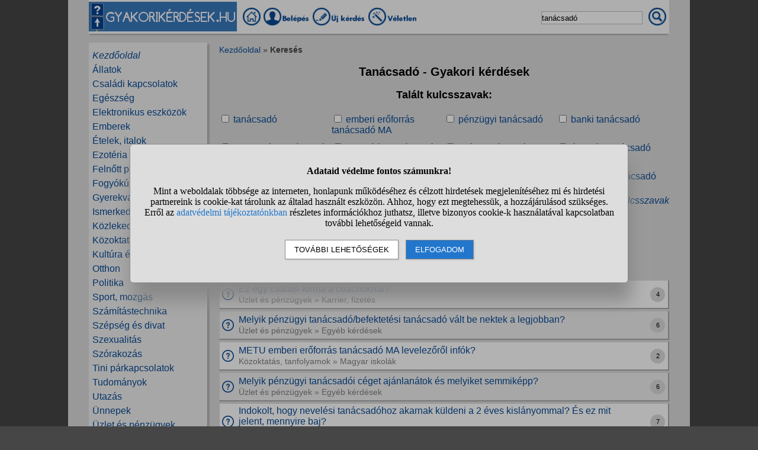

--- FILE ---
content_type: text/html; charset=UTF-8
request_url: https://www.gyakorikerdesek.hu/kereses.php?keres=tan%C3%A1csad%C3%B3
body_size: 9314
content:
<!DOCTYPE html>
<html lang="hu">
<head>
<meta name="viewport" content="width=device-width, initial-scale=1">
<meta charset="utf-8">
<title>Tanácsadó - Gyakori kérdések</title>
<meta name="description" content="Tanácsadó - Kérdések a témában. Pl. Ez egy csalási forma a coachoknál?">
<meta name="keywords" content="tanácsadó, kérdések, válaszok">
<meta property="og:title" content="Tanácsadó - Gyakori kérdések">
<meta property="og:description" content="Tanácsadó - Kérdések a témában. Pl. Ez egy csalási forma a coachoknál?">
<meta property="og:type" content="website">
<meta property="og:image" content="//static.gyakorikerdesek.hu/p/logo.jpg">
<link rel="shortcut icon" href="//static.gyakorikerdesek.hu/favicon.ico">
<link rel="apple-touch-icon" sizes="144x144" href="//static.gyakorikerdesek.hu/apple-touch-icon-144x144.png">
<meta name="msapplication-TileColor" content="#FFFFFF">
<meta name="msapplication-TileImage" content="//static.gyakorikerdesek.hu/mstile-144x144.png">
<style>
BODY{ font-size: 100%; margin: 0; padding: 0; text-align: center; width: 100%; font-family: sans-serif;} #main{ margin: 0 auto; text-align: left; border: 0; width: 980px;} .flex{ display: flex; flex-wrap: wrap;} .menu1{ margin-bottom: 15px; padding-top: 3px;} .menu1 A{ display: inline-block; height: 35px;} .menu1 INPUT, .menu1 SELECT{ height: 20px; padding: 0;} .menu2{ width: 200px; line-height: 24px; margin-bottom: 20px; padding: 10px 0 10px 0;} .menu{ padding: 0 6px 0 6px;} .menu A{ text-decoration: none;} .menu A:hover{ text-decoration: underline;} #main1{ width: 200px; margin-right: 20px;} #main2{ width: 760px; padding-top: 5px;} A{ cursor: pointer; text-decoration: none;} A:hover{ text-decoration: underline;} #siteinfo{ width: 100%; text-align: center; font-size: 90%; margin-top: 50px; padding-top: 5px;} .betoltesikon{ background-image: url("//static.gyakorikerdesek.hu/p/betoltes.gif"); width: 37px; height: 37px; display: block; margin: 10px auto 10px auto;} BUTTON{ padding: 5px 10px 5px 10px;} BUTTON:hover{ cursor: pointer;} H1{ font-size: 125%; text-align: center;} H2{ font-size: 115%; text-align: center;} H3{ font-size: 105%;} .morzsamenu{ font-size: 85%; padding: 0 4px 5px 0;} .hiba{ font-size: 110%; font-weight: bold; text-align: center; padding: 5px; margin: 10px auto 10px auto;} .ok{ font-weight: bold; width: 90%; padding: 15px; margin: 10px auto 10px auto; text-align: center;} UL{ text-align: left;} #main{ background-color: #dcdcdc;} BODY{ background-color: #dcdcdc;} @media only screen and (min-width: 1081px){ HTML{ background-color: #464646;} BODY{ background-color: #464646; margin: 0 auto;} #main{ padding: 0 35px;}} .menu1{ background-color: #fafafa; box-shadow: 0 4px 2px -2px darkgray;} .menu1 A:hover{ background-color: #f7f7f7; box-shadow: 1px 1px 1px #cccccc;} .menu1 INPUT, .menu1 SELECT{ border: solid #bfbfbf 1px;} .menu2{ background-color: #efefef; box-shadow: 3px 3px 3px #aaaaaa;} A{ color: #084a94;} #siteinfo{ border-top: solid #aaaaaa 1px;} BUTTON{ border: solid #888888 1px; background-color: #cad8e8; box-shadow: 2px 2px 2px #cdcdcd;} BUTTON:hover{ border: solid black 1px; background-color: #cdcdcd;} .morzsamenu{ color: #464646;} .morzsamenu A{ color: #084a94;} .hiba{ color: #880000;} .hiba A{ color: #440000;} .ok{ border: solid #8888dd 1px; box-shadow: 2px 4px 4px #464646;} .kulcsszo_lista{ width: 100%;} .kulcsszo_lista DIV{ width: 25%; margin: 5px 0 5px 0;} .kulcsszo_lista SPAN{ color: #666666;} .tovabbi{ text-align: right; font-style: italic;} .oldalszamok{ margin: 20px 0 20px 0; text-align: center;} .oldalszamok A, .oldalszamok SPAN{ display: inline-block; border: solid gray 1px; padding: 3px; background-color: white; min-width: 15px; font-weight: bold; border-radius: 5px;}.oldalszamok A:hover:not(.active){ background-color: #ddd;} .kerdes_normal{ background-image: url("//static.gyakorikerdesek.hu/p/kerdes_normal.png"); background-size: auto; width: 20px; height: 20px; min-width: 20px; max-width: 20px; margin: 1px 8px 1px 4px; padding: 0;} .kerdeslista{ background-color: white; text-align: left; border: solid #dddddd 1px; border-right: solid #aaaaaa 2px; border-bottom: solid #aaaaaa 2px; margin: 3px 0 3px 0; padding: 3px 0 3px 0; align-items: center; min-height: 40px;} .kerdeslista_szoveg{ word-break: break-word; max-width: 630px;} .kerdeslista_valasz{ margin: 0 5px 0 auto; border-radius: 50%; background-color: #dcdcdc; width: 25px; height: 25px; line-height: 25px; min-width: 25px; max-width: 25px; text-align: center; font-size: 11px;} .sor{ background-color: #efefef;} .kerdes_alatt{ font-size: 95%; color: #808080;} .kerdeslista_szavazas{ background-image: url("//static.gyakorikerdesek.hu/p/szavazas.png"); width: 20px; height: 20px; min-width: 20px; max-width: 20px; margin-left: auto;} #stialert{ position: fixed; height: 100vh; margin: 0; padding: 0; background-color: rgba(0,0,0,0.3); font-size: 16px;}
#stialert A{ color: #27c;}
#stialert BUTTON{ display: inline-block; width: auto; padding: 8px 15px; margin: 3px 0; text-transform: uppercase; background-color: #fff; color: #000;}
#stialert #stidiv{ position: relative; width: 800px; max-width: 78%; max-height: 80%; padding: 20px; background-color: #ddd; border: solid #888888 1px; border-radius: 6px; box-shadow: 5px 30px 30px #888888; text-align: center; overflow-x: hidden; overflow-y: auto;}
#stialert SPAN{ white-space: nowrap;}
#stialert .sti_valasztas{ display: flex; justify-content: space-between; margin: 10px 0;}
</style>
<script>
function e(s){ return(document.getElementById(s));}
function cookienemok(){ if(confirm("Ehhez a művelethez szükség van a cookie-k használatára. Engedélyezed ezt a weboldal számára?")){ ccookie("cookieok",new Date().getTime(),0,94608000); return false;} else return true;}
function gcookie(s){ var re=new RegExp(s+"=([^;]+)"); var value=re.exec(document.cookie); return(value!=null ? unescape(value[1]):null);}
function ccookie(nev,ertek,uzenet,exp){
 uzenet=(typeof uzenet!=="undefined" ? uzenet:1); exp=(typeof exp!=="undefined" ? exp:(ertek=="" ? -1:0));
 if(nev!="cookieok" && !gcookie("cookieok")){ if(uzenet==0 || cookienemok()) return(0);}
 if(exp!=0){ var t=new Date().getTime()+(exp*1000),d=new Date(); d.setTime(t);}
 document.cookie=encodeURIComponent(nev)+"="+encodeURIComponent(ertek)+"; path=/; "+(exp!="" ? "expires="+d.toGMTString()+"; ":"")+"domain=gyakorikerdesek.hu"; return(1);
}
function displayset(s,n){ if(e(s)!==null) e(s).style.display=(n==2 ? "flex": (n==1 ? "block":"none"));}
var betoltesalatt=0;
function betoltes(res,mode){
 if(mode==0){ betoltesalatt=1; displayset(res,0); e(res).innerHTML="<span class=\"betoltesikon\"></span>"; setTimeout(function(){ betoltes(res,1);},300);}
 else if(mode==1 && betoltesalatt==1) displayset(res,1);
}
function classdel(c){ var x=document.getElementsByClassName(c); for(var i=0;i<x.length;i++) x[i].innerHTML="";}
function ugras(el){
 el=e(el); etop=el.offsetTop; wtop=window.scrollY; wbottom=wtop+window.innerHeight;
 if(etop>=wbottom || etop<=wtop) window.scrollTo(0,Math.max(etop-50,0));
}
voltres=[];
function getscript(js,res){
 if(res!=""){
  if(this.className!=e(res).className){ if(e(res).innerHTML!="" && voltres[res]==js){ e(res).innerHTML=""; return;} classdel(e(res).className);}
  if(res!="res"){ displayset(res,1); ugras(res); betoltes(res,0);}
 }
 voltres[res]=js;
 var jss=document.createElement("script"); jss.type="text/javascript"; jss.src=js; jss.async=true;
 document.getElementsByTagName("head")[0].appendChild(jss);
}
function sti_allitas(n,ertek){ document.getElementById(n).innerHTML=document.getElementById(n).innerHTML.replace((ertek=="BE" ? "BE":"KI"),(ertek=="BE" ? "KI":"BE"));}
function sti_meret(){ dd=document.getElementById("stidiv"); dd.style.left=((o.offsetWidth-dd.offsetWidth)/2)+"px"; dd.style.top=((o.offsetHeight-dd.offsetHeight)/2)+"px";}
function stialert(){
 d=document;
 if(document.getElementById("stialert")) return(null);
 o=d.getElementsByTagName("html")[0].appendChild(d.createElement("div")); o.id="stialert";
 d.body.style.position="absolute"; o.style.width=d.body.offsetWidth+"px";
 o.innerHTML="<div id=\"stidiv\"><p><b>Adataid védelme fontos számunkra!</b></p><p>Mint a weboldalak többsége az interneten, honlapunk működéséhez és célzott hirdetések megjelenítéséhez mi és hirdetési partnereink is cookie-kat tárolunk az általad használt eszközön. Ahhoz, hogy ezt megtehessük, a hozzájárulásod szükséges. Erről az <a href=\"/adatvedelem\">adatvédelmi tájékoztatónkban</a> részletes információkhoz juthatsz, illetve bizonyos cookie-k használatával kapcsolatban további lehetőségeid vannak.</p><p><button onclick='sti_lehetosegek();'>További lehetőségek</button> &nbsp; <button onclick='sti_mentes();' style=\"background-color: #27c; color: #fff;\">Elfogadom</button></p></div>";
 sti_meret();
}
function sti_kiir(n){
 if(n=="") be=1; else if(sti_ertek!=-1 && sti_ertek!=null) be=2; else be=0;
 return("<span"+(be!=1 ? " style=\"cursor: pointer; color: #27c;\" onclick='sti_allitas(\""+n+"\",this.innerHTML);'":"")+">"+(be>0 ? "BE":"KI")+"</span>");
}
function sti_valasztas(t,r,n){
 return("<div class=\"sti_valasztas\"><div style=\"text-align: left;\"><b>"+t+":</b>"+(n=="" ? " (nem kikapcsolható)":"")+"<br><small>"+r+"</small></div><div id='"+n+"'>"+sti_kiir(n)+"</div></div>");
}
function sti_lehetosegek(){
 document.getElementById("stidiv").innerHTML="<p>A weboldalunk és hirdetési partnereink által használt cookie-kat két részre bontottuk. A működéshez feltétlen szükségesek kikapcsolására nincs lehetőséged. A személyre szabottabb hirdetésekkel számodra érdekesebb reklámok jelenhetnek meg. Amennyiben ezt nem szeretnéd, elutasíthatod. További információkat az <a href=\"/adatvedelem\">adatvédelmi tájékoztatónkban</a> olvashatsz.</b></p>"+sti_valasztas("Az oldal működéséhez szükséges cookie-k","Szükségesek a belépés/regisztráció esetén történő azonosításhoz","")+sti_valasztas("Személyre szabott hirdetések megjelenítéséhez szükséges cookie-k","A célzott hirdetések korábban gyűjtött adatokon alapulnak, illetve adatokat gyűjthetnek a hirdetés célzásához<br>Ezek a hirdetések további cookie-kat használhatnak a gyakoriságkorlátozáshoz, összesített jelentésekhez és visszaélések elleni intézkedések céljából","stiok")+(sti_ertek!=null ? "<div class=\"sti_valasztas\"><div style=\"text-align: left;\"><a onclick='sti_visszavonas();' style=\"cursor: pointer;\">Korábbi hozzájárulás visszavonása</a><br><small>Ha visszavonod a korábbi nyilatkozatod, ezt úgy tekintjük, hogy a weboldalunk működéséhez szükséges cookie-k használatát sem engedélyezed. Enélkül viszont a honlapunk tartalmát sem fogod elérni.</small></div></div>":"")+"<p><button onclick='sti_mentes();'>Beállítások mentése</button></p>";
 sti_meret();
}
function sti_mentes(){
 c=document.getElementById("stiok");
 t=new Date().getTime(); d=new Date(); d.setTime(t+31536000000); if(c && c.innerHTML.indexOf(">KI<")!==-1) t=-1;
 document.cookie=encodeURIComponent("cookieok")+"="+encodeURIComponent(t)+"; path=/; expires="+d.toGMTString()+"; domain="+window.location.hostname.replace("www.","");
 if(sti_ertek!=null && (sti_ertek==t || (sti_ertek>-1 && t>-1))){ document.getElementsByTagName("html")[0].removeChild(document.getElementById("stialert")); sti_ertek=t;} else window.location.reload(false);
}
function sti_visszavonas(){
 t=new Date().getTime(); d=new Date(); d.setTime(t-1);
 document.cookie=encodeURIComponent("cookieok")+"="+encodeURIComponent(t)+"; path=/; expires="+d.toGMTString()+"; domain="+window.location.hostname.replace("www.","");
 document.getElementById("stidiv").innerHTML="<p><b>Visszavontad a cookie-k használatát lehetővé tevő hozzájárulásodat.</b></p><p>A weboldalunk használatához feltétlenül szükséges cookie-k nélkül a honlapunk tartalmát nem éred el. Ha a későbbiekben meggondolnád magad, a honlap újbóli meglátogatásakor újra dönthetsz a cookie-król.</p>";
}
var re=new RegExp("cookieok=([^;]+)"); var sti_ertek=re.exec(document.cookie); sti_ertek=(sti_ertek!=null ? unescape(sti_ertek[1]):null);

</script>



</head>
<body>

<div id="main">
<div class="flex menu1" style="align-items: center; flex-wrap: nowrap;">
<div><img src="//static.gyakorikerdesek.hu/p/fejlec_desktop.png" alt="fejléc" style="width: 250px; height: 50px; margin-right: 10px; cursor: pointer;" onclick='location.href="/";'></div>
<div>
<a href="/" title="Gyakorikérdések kezdőoldal"><img src="//static.gyakorikerdesek.hu/p/desktopmenu_kezdooldal.png" alt="Gyakori kérdések" style="width: 30px; height: 30px;"></a>
 <a href="/belepes"><img src='//static.gyakorikerdesek.hu/p/desktopmenu_sajat.png' alt='Belépés' title="Belépés - Regisztráció"></a> <a href="/belepes"><img src="//static.gyakorikerdesek.hu/p/desktopmenu_uj.png" alt="Új kérdés" title="Új kérdés"></a> <a href="/egy_veletlen_kerdes" title="Egy véletlen kérdés"><img src="//static.gyakorikerdesek.hu/p/desktopmenu_veletlen.png" alt="Véletlen kérdés" style="width: 84px; height: 30px;"></a>
</div>
<form id="keresesform" action="/kereses.php" method="get" onsubmit='if(e("keres").value.trim()!="") window.open("/kereses.php?keres="+e("keres").value.trim()+(e("kategoria") && e("kategoria").value!="0" ? "&kategoria="+e("kategoria").value:""),"_self"); return false;' style="margin-left: auto;">
<div class="flex" style="align-items: center;">
<div><input type="text" id="keres" name="keres" value='tanácsadó' size="20" maxlength="50" title="Keresett szó"></div>
<div style="margin: 0 5px 0 10px;"><img src="//static.gyakorikerdesek.hu/p/mobilmenu_kereses.png" alt="Keresés" onclick='e("keresesform").onsubmit();' style="cursor: pointer; width: 30px; height: 30px;"></div>
</div></form>
</div>
<div class="flex" style="flex-wrap: nowrap;">
<div id="main1">

<div class="menu2"><div id="alkategoria" class="menu"><div><i><a href='/'>Kezdőoldal</a></i></div><div><a href='/allatok'>Állatok</a></div><div><a href='/csaladi-kapcsolatok'>Családi kapcsolatok</a></div><div><a href='/egeszseg'>Egészség</a></div><div><a href='/elektronikus-eszkozok'>Elektronikus eszközök</a></div><div><a href='/emberek'>Emberek</a></div><div><a href='/etelek-italok'>Ételek, italok</a></div><div><a href='/ezoteria'>Ezotéria</a></div><div><a href='/felnott-parkapcsolatok'>Felnőtt párkapcsolatok</a></div><div><a href='/fogyokurak'>Fogyókúrák</a></div><div><a href='/gyerekvallalas-neveles'>Gyerekvállalás, nevelés</a></div><div><a href='/ismerkedes'>Ismerkedés</a></div><div><a href='/kozlekedes'>Közlekedés</a></div><div><a href='/kozoktatas-tanfolyamok'>Közoktatás, tanfolyamok</a></div><div><a href='/kultura-es-kozosseg'>Kultúra és közösség</a></div><div><a href='/otthon'>Otthon</a></div><div><a href='/politika'>Politika</a></div><div><a href='/sport-mozgas'>Sport, mozgás</a></div><div><a href='/szamitastechnika'>Számítástechnika</a></div><div><a href='/szepseg-es-divat'>Szépség és divat</a></div><div><a href='/szexualitas'>Szexualitás</a></div><div><a href='/szorakozas'>Szórakozás</a></div><div><a href='/tini-parkapcsolatok'>Tini párkapcsolatok</a></div><div><a href='/tudomanyok'>Tudományok</a></div><div><a href='/utazas'>Utazás</a></div><div><a href='/unnepek'>Ünnepek</a></div><div><a href='/uzlet-es-penzugyek'>Üzlet és pénzügyek</a></div><div><a href='/egyeb-kerdesek'>Egyéb kérdések</a></div></div></div></div><div id="main2"><div class="morzsamenu"><a href='/' title="Gyakorikerdesek">Kezdőoldal</a> &raquo; <b>Keresés</b></div>
<h1>Tanácsadó - Gyakori kérdések</h1>
<h2>Talált kulcsszavak:</h2><div class="flex kulcsszo_lista"><div><input type="checkbox" id="chkb10155" onclick='alert("A kulcsszó figyelés beállításához be kell jelentkezned!"); location.href="/belepes";' class="check"> <a href='/kereses.php?keres=tan%C3%A1csad%C3%B3'>tanácsadó</a></div><div><input type="checkbox" id="chkb919887" onclick='alert("A kulcsszó figyelés beállításához be kell jelentkezned!"); location.href="/belepes";' class="check"> <a href='/kereses.php?keres=emberi+er%C5%91forr%C3%A1s+tan%C3%A1csad%C3%B3+MA'>emberi erőforrás tanácsadó MA</a></div><div><input type="checkbox" id="chkb52315" onclick='alert("A kulcsszó figyelés beállításához be kell jelentkezned!"); location.href="/belepes";' class="check"> <a href='/kereses.php?keres=p%C3%A9nz%C3%BCgyi+tan%C3%A1csad%C3%B3'>pénzügyi tanácsadó</a></div><div><input type="checkbox" id="chkb505556" onclick='alert("A kulcsszó figyelés beállításához be kell jelentkezned!"); location.href="/belepes";' class="check"> <a href='/kereses.php?keres=banki+tan%C3%A1csad%C3%B3'>banki tanácsadó</a></div><div><input type="checkbox" id="chkb781638" onclick='alert("A kulcsszó figyelés beállításához be kell jelentkezned!"); location.href="/belepes";' class="check"> <a href='/kereses.php?keres=befektet%C3%A9si+tan%C3%A1csad%C3%B3'>befektetési tanácsadó</a></div><div><input type="checkbox" id="chkb474205" onclick='alert("A kulcsszó figyelés beállításához be kell jelentkezned!"); location.href="/belepes";' class="check"> <a href='/kereses.php?keres=biztos%C3%ADt%C3%A1si+tan%C3%A1csad%C3%B3'>biztosítási tanácsadó</a></div><div><input type="checkbox" id="chkb900341" onclick='alert("A kulcsszó figyelés beállításához be kell jelentkezned!"); location.href="/belepes";' class="check"> <a href='/kereses.php?keres=Di%C3%A1k+Tan%C3%A1csad%C3%B3+K%C3%B6zpont'>Diák Tanácsadó Központ</a></div><div><input type="checkbox" id="chkb461164" onclick='alert("A kulcsszó figyelés beállításához be kell jelentkezned!"); location.href="/belepes";' class="check"> <a href='/kereses.php?keres=%C3%A9letm%C3%B3d+tan%C3%A1csad%C3%B3'>életmód tanácsadó</a></div><div><input type="checkbox" id="chkb717811" onclick='alert("A kulcsszó figyelés beállításához be kell jelentkezned!"); location.href="/belepes";' class="check"> <a href='/kereses.php?keres=%C3%A9letvezet%C3%A9si+tan%C3%A1csad%C3%B3'>életvezetési tanácsadó</a></div><div><input type="checkbox" id="chkb616327" onclick='alert("A kulcsszó figyelés beállításához be kell jelentkezned!"); location.href="/belepes";' class="check"> <a href='/kereses.php?keres=emberi+er%C5%91forr%C3%A1s+tan%C3%A1csad%C3%B3'>emberi erőforrás tanácsadó</a></div><div><input type="checkbox" id="chkb877214" onclick='alert("A kulcsszó figyelés beállításához be kell jelentkezned!"); location.href="/belepes";' class="check"> <a href='/kereses.php?keres=emberi+er%C5%91forr%C3%A1sok+tan%C3%A1csad%C3%B3'>emberi erőforrások tanácsadó</a></div><div><input type="checkbox" id="chkb815820" onclick='alert("A kulcsszó figyelés beállításához be kell jelentkezned!"); location.href="/belepes";' class="check"> <a href='/kereses.php?keres=f%C3%BCggetlen+tan%C3%A1csad%C3%B3'>független tanácsadó</a></div></div><div class="tovabbi"><a href='/kulcsszo-kereses.php?keres=tan%C3%A1csad%C3%B3'>&raquo; További kapcsolódó kulcsszavak</a></div><br><h2>Talált kérdések:</h2><div class="oldalszamok" style="text-align: center;"> <span style='background-color: #efefef; padding: 5px; font-weight: bold;'>1</span> <a href='/kereses.php?keres=tan%C3%A1csad%C3%B3&oldal=2' title="tanácsadó 2.">2</a>  <a href='/kereses.php?keres=tan%C3%A1csad%C3%B3&oldal=3' title="tanácsadó 3.">3</a>  <a href='/kereses.php?keres=tan%C3%A1csad%C3%B3&oldal=4' title="tanácsadó 4.">4</a>  <a href='/kereses.php?keres=tan%C3%A1csad%C3%B3&oldal=5' title="tanácsadó 5.">5</a>  <a href='/kereses.php?keres=tan%C3%A1csad%C3%B3&oldal=6' title="tanácsadó 6.">6</a>  <a href='/kereses.php?keres=tan%C3%A1csad%C3%B3&oldal=7' title="tanácsadó 7.">7</a>  <a href='/kereses.php?keres=tan%C3%A1csad%C3%B3&oldal=8' title="tanácsadó 8.">8</a>  <a href='/kereses.php?keres=tan%C3%A1csad%C3%B3&oldal=9' title="tanácsadó 9.">9</a>  <a href='/kereses.php?keres=tan%C3%A1csad%C3%B3&oldal=10' title="tanácsadó 10.">10</a> ... <a href='/kereses.php?keres=tan%C3%A1csad%C3%B3&oldal=2' title="tanácsadó 2.">&#10095;</a> <a href='/kereses.php?keres=tan%C3%A1csad%C3%B3&oldal=94' title="tanácsadó 94.">&#10095;&#10095;</a> </div>
<div class="flex kerdeslista" style="flex-wrap: nowrap;" id="k13143331"><div class="kerdes_normal"></div><div class="kerdeslista_szoveg"><a href='/uzlet-es-penzugyek__karrier-fizetes__13143331-ez-egy-csalasi-forma-a-coachoknal'>Ez egy csalási forma a coachoknál?</a><br><span class="kerdes_alatt"><a href='/uzlet-es-penzugyek__karrier-fizetes' class='kerdes_alatt'>Üzlet és pénzügyek &raquo; Karrier, fizetés</a></span></div><div class="kerdeslista_valasz">4</div></div><div class="flex kerdeslista sor" style="flex-wrap: nowrap;" id="k13143039"><div class="kerdes_normal"></div><div class="kerdeslista_szoveg"><a href='/uzlet-es-penzugyek__egyeb-kerdesek__13143039-melyik-penzugyi-tanacsadobefektetesi-tanacsado-valt-be-nektek-a-legjobban'>Melyik pénzügyi tanácsadó/befektetési tanácsadó vált be nektek a legjobban?</a><br><span class="kerdes_alatt"><a href='/uzlet-es-penzugyek__egyeb-kerdesek' class='kerdes_alatt'>Üzlet és pénzügyek &raquo; Egyéb kérdések</a></span></div><div class="kerdeslista_valasz">6</div></div><div class="flex kerdeslista" style="flex-wrap: nowrap;" id="k13139601"><div class="kerdes_normal"></div><div class="kerdeslista_szoveg"><a href='/kozoktatas-tanfolyamok__magyar-iskolak__13139601-metu-emberi-eroforras-tanacsado-ma-levelezorol-infok'>METU emberi erőforrás tanácsadó MA levelezőről infók?</a><br><span class="kerdes_alatt"><a href='/kozoktatas-tanfolyamok__magyar-iskolak' class='kerdes_alatt'>Közoktatás, tanfolyamok &raquo; Magyar iskolák</a></span></div><div class="kerdeslista_valasz">2</div></div><div class="flex kerdeslista sor" style="flex-wrap: nowrap;" id="k13139465"><div class="kerdes_normal"></div><div class="kerdeslista_szoveg"><a href='/uzlet-es-penzugyek__egyeb-kerdesek__13139465-melyik-penzugyi-tanacsadoi-ceget-ajanlanatok-es-melyiket-semmikepp'>Melyik pénzügyi tanácsadói céget ajánlanátok és melyiket semmiképp?</a><br><span class="kerdes_alatt"><a href='/uzlet-es-penzugyek__egyeb-kerdesek' class='kerdes_alatt'>Üzlet és pénzügyek &raquo; Egyéb kérdések</a></span></div><div class="kerdeslista_valasz">6</div></div><div class="flex kerdeslista" style="flex-wrap: nowrap;" id="k13139357"><div class="kerdes_normal"></div><div class="kerdeslista_szoveg"><a href='/gyerekvallalas-neveles__bolcsodek__13139357-indokolt-hogy-nevelesi-tanacsadohoz-akarnak-kuldeni-a-2-eves-kislanyommal-es-e'>Indokolt, hogy nevelési tanácsadóhoz akarnak küldeni a 2 éves kislányommal? És ez mit jelent, mennyire baj?</a><br><span class="kerdes_alatt"><a href='/gyerekvallalas-neveles__bolcsodek' class='kerdes_alatt'>Gyerekvállalás, nevelés &raquo; Bölcsődék</a></span></div><div class="kerdeslista_valasz">7</div></div><div class="flex kerdeslista sor" style="flex-wrap: nowrap;" id="k13132502"><div class="kerdes_normal"></div><div class="kerdeslista_szoveg"><a href='/gyerekvallalas-neveles__szoptatas__13132502-szoptatasi-tanacsado-segitett-nektek'>Szoptatási tanácsadó segített nektek?</a><br><span class="kerdes_alatt"><a href='/gyerekvallalas-neveles__szoptatas' class='kerdes_alatt'>Gyerekvállalás, nevelés &raquo; Szoptatás</a></span></div><div class="kerdeslista_valasz">8</div></div><div class="flex kerdeslista" style="flex-wrap: nowrap;" id="k13118361"><div class="kerdes_normal"></div><div class="kerdeslista_szoveg"><a href='/kozoktatas-tanfolyamok__tanulasi-lehetosegek__13118361-a-metu-melyik-campus-an-zajlik-az-emberi-eroforrasok-tanacsado-ma-kepzes'>A METU melyik campus-án zajlik az emberi erőforrások tanácsadó MA képzés?</a><br><span class="kerdes_alatt"><a href='/kozoktatas-tanfolyamok__tanulasi-lehetosegek' class='kerdes_alatt'>Közoktatás, tanfolyamok &raquo; Tanulási lehetőségek</a></span></div><div class="kerdeslista_valasz">0</div></div><div class="flex kerdeslista sor" style="flex-wrap: nowrap;" id="k13114429"><div class="kerdes_normal"></div><div class="kerdeslista_szoveg"><a href='/uzlet-es-penzugyek__karrier-fizetes__13114429-mennyi-a-fizetese-nyiregyhazan-sparban-onkiszolgalo-kasszanal-dolgozo-eladonak'>Mennyi a fizetése Nyíregyházán Sparban önkiszolgáló kasszánál dolgozó eladónak, illetve egy műszaki áruházban pl. Media Markt dolgozó tanácsadónak?</a><br><span class="kerdes_alatt"><a href='/uzlet-es-penzugyek__karrier-fizetes' class='kerdes_alatt'>Üzlet és pénzügyek &raquo; Karrier, fizetés</a></span></div><div class="kerdeslista_valasz">5</div></div><div class="flex kerdeslista" style="flex-wrap: nowrap;" id="k13112864"><div class="kerdes_normal"></div><div class="kerdeslista_szoveg"><a href='/kozoktatas-tanfolyamok__magyar-iskolak__13112864-nederlandisztika-ba-val-forditoi-speccel-mehetek-hr-tanacsadoi-ma-ra'>Néderlandisztika BA-val (forditói speccel) mehetek HR tanácsadói MA-ra?</a><br><span class="kerdes_alatt"><a href='/kozoktatas-tanfolyamok__magyar-iskolak' class='kerdes_alatt'>Közoktatás, tanfolyamok &raquo; Magyar iskolák</a></span></div><div class="kerdeslista_valasz">2</div></div><div class="flex kerdeslista sor" style="flex-wrap: nowrap;" id="k13108307"><div class="kerdes_normal"></div><div class="kerdeslista_szoveg"><a href='/politika__magyar-politika__13108307-ha-ilyen-alamuszi-tutyimutyi-semmitmondo-az-akademia-akkor-hogyan-lehetne-a-'>Ha ilyen alamuszi, tutyimutyi, semmitmondó az Akadémia, akkor hogyan lehetne a &quot;Nemzet tanácsadója&quot;? Nem kellene itt valamin nagyon gyorsan változtatni?</a><br><span class="kerdes_alatt"><a href='/politika__magyar-politika' class='kerdes_alatt'>Politika &raquo; Magyar politika</a></span></div><div class="kerdeslista_szavazas" title="Szavazással bővített kérdés"></div><div class="kerdeslista_valasz" style="margin-left: 8px;">4</div></div><div class="flex kerdeslista" style="flex-wrap: nowrap;" id="k13107759"><div class="kerdes_normal"></div><div class="kerdeslista_szoveg"><a href='/gyerekvallalas-neveles__egyeb-kerdesek__13107759-miota-letezik-magyarorszagon-de-leginkabb-ami-engem-erint-itt-budapesten-a-fovar'>Mióta létezik magyarországon de leginkább ami engem érint itt budapesten a fővárosban az én időmben nevelési tanácsadó ma pedagógiai szakszolgálatnak hívják!?</a><br><span class="kerdes_alatt"><a href='/gyerekvallalas-neveles__egyeb-kerdesek' class='kerdes_alatt'>Gyerekvállalás, nevelés &raquo; Egyéb kérdések</a></span></div><div class="kerdeslista_valasz">3</div></div><div class="flex kerdeslista sor" style="flex-wrap: nowrap;" id="k13107375"><div class="kerdes_normal"></div><div class="kerdeslista_szoveg"><a href='/szorakozas__sztarok-bulvar__13107375-mi-a-velemenyetek-fekete-golden-laci-laszlo-uzleti-tanacsadorol'>Mi a véleményetek Fekete &quot;Golden Laci&quot; László üzleti tanácsadóról?</a><br><span class="kerdes_alatt"><a href='/szorakozas__sztarok-bulvar' class='kerdes_alatt'>Szórakozás &raquo; Sztárok, bulvár</a></span></div><div class="kerdeslista_valasz">1</div></div><div class="flex kerdeslista" style="flex-wrap: nowrap;" id="k13107019"><div class="kerdes_normal"></div><div class="kerdeslista_szoveg"><a href='/gyerekvallalas-neveles__problemas-gyerekek__13107019-milyen-gyakran-lehet-nevelesi-tanacsadoba-vizsgalatra-menni'>Milyen gyakran lehet nevelési tanácsadóba vizsgálatra menni?</a><br><span class="kerdes_alatt"><a href='/gyerekvallalas-neveles__problemas-gyerekek' class='kerdes_alatt'>Gyerekvállalás, nevelés &raquo; Problémás gyerekek</a></span></div><div class="kerdeslista_valasz">3</div></div><div class="flex kerdeslista sor" style="flex-wrap: nowrap;" id="k13105144"><div class="kerdes_normal"></div><div class="kerdeslista_szoveg"><a href='/egeszseg__mentalis-egeszseg__13105144-a-mentalhigenes-tanacsadom-mondja-hogy-megyek-kifele-az-eletbol-mit-tegyek'>A mentálhigénés tanácsadóm mondja, hogy megyek kifelé az életből. Mit tegyek?</a><br><span class="kerdes_alatt"><a href='/egeszseg__mentalis-egeszseg' class='kerdes_alatt'>Egészség &raquo; Mentális egészség</a></span></div><div class="kerdeslista_valasz">12</div></div><div class="flex kerdeslista" style="flex-wrap: nowrap;" id="k13103711"><div class="kerdes_normal"></div><div class="kerdeslista_szoveg"><a href='/politika__magyar-politika__13103711-mit-szoltok-bod-peter-akos-a-tisza-part-tanacsadojanak-kijelentesehez'>Mit szóltok Bod Péter Ákos, a Tisza Párt tanácsadójának kijelentéséhez?</a><br><span class="kerdes_alatt"><a href='/politika__magyar-politika' class='kerdes_alatt'>Politika &raquo; Magyar politika</a></span></div><div class="kerdeslista_valasz">18</div></div><div class="flex kerdeslista sor" style="flex-wrap: nowrap;" id="k13097936"><div class="kerdes_normal"></div><div class="kerdeslista_szoveg"><a href='/emberek__emberi-tulajdonsagok__13097936-miert-van-az-hogy-tobbnyire-ceges-vallalati-emberekbol-lesz-coach-eletvezetes'>Miért van az, hogy többnyire céges, vállalati emberekből lesz coach, életvezetési tanácsadó, tréner?</a><br><span class="kerdes_alatt"><a href='/emberek__emberi-tulajdonsagok' class='kerdes_alatt'>Emberek &raquo; Emberi tulajdonságok</a></span></div><div class="kerdeslista_valasz">7</div></div><div class="flex kerdeslista" style="flex-wrap: nowrap;" id="k13096782"><div class="kerdes_normal"></div><div class="kerdeslista_szoveg"><a href='/gyerekvallalas-neveles__szoptatas__13096782-5-hetesen-keso-szoptatasi-tanacsadot-fogadni'>5 hetesen késő szoptatási tanácsadót fogadni?</a><br><span class="kerdes_alatt"><a href='/gyerekvallalas-neveles__szoptatas' class='kerdes_alatt'>Gyerekvállalás, nevelés &raquo; Szoptatás</a></span></div><div class="kerdeslista_valasz">5</div></div><div class="flex kerdeslista sor" style="flex-wrap: nowrap;" id="k13076339"><div class="kerdes_normal"></div><div class="kerdeslista_szoveg"><a href='/politika__magyar-politika__13076339-tenyleg-ennyire-gyengek-az-mta-akademikusai-vagy-hibas-az-mtmt-adatok-elemzese'>Tényleg ennyire gyengék az MTA akadémikusai, vagy hibás az MTMT adatok elemzése? Esetleg ez egy lejárató propaganda a Nemzet Tanácsadója ellen?</a><br><span class="kerdes_alatt"><a href='/politika__magyar-politika' class='kerdes_alatt'>Politika &raquo; Magyar politika</a></span></div><div class="kerdeslista_szavazas" title="Szavazással bővített kérdés"></div><div class="kerdeslista_valasz" style="margin-left: 8px;">4</div></div><div class="flex kerdeslista" style="flex-wrap: nowrap;" id="k13075477"><div class="kerdes_normal"></div><div class="kerdeslista_szoveg"><a href='/felnott-parkapcsolatok__hazassag__13075477-mit-tegyek-pszichologus-parkapcsolati-tanacsado'>Mit tegyek? Pszichológus? Párkapcsolati tanácsadó?</a><br><span class="kerdes_alatt"><a href='/felnott-parkapcsolatok__hazassag' class='kerdes_alatt'>Felnőtt párkapcsolatok &raquo; Házasság</a></span></div><div class="kerdeslista_valasz">16</div></div><div class="flex kerdeslista sor" style="flex-wrap: nowrap;" id="k13073145"><div class="kerdes_normal"></div><div class="kerdeslista_szoveg"><a href='/uzlet-es-penzugyek__banki-ugyek-kamat-hitel__13073145-ha-hitel-tanacsadohoz-megyek-az-otthon-start-hitellel-kapcsolatban-akkor-miket'>Ha hitel tanácsadóhoz megyek az Otthon Start hitellel kapcsolatban, akkor miket érdemes megkérdezni? Mi az ami fontos?</a><br><span class="kerdes_alatt"><a href='/uzlet-es-penzugyek__banki-ugyek-kamat-hitel' class='kerdes_alatt'>Üzlet és pénzügyek &raquo; Banki ügyek, kamat, hitel</a></span></div><div class="kerdeslista_valasz">4</div></div><div class="flex kerdeslista" style="flex-wrap: nowrap;" id="k13067442"><div class="kerdes_normal"></div><div class="kerdeslista_szoveg"><a href='/politika__magyar-politika__13067442-orban-viktor-miert-nem-veszi-eszre-hogy-tanacsadoi-csobe-huztak-es-szandekosan'>Orbán Viktor miért nem veszi észre, hogy tanácsadói csőbe húzták és szándékosan vezetik félre?</a><br><span class="kerdes_alatt"><a href='/politika__magyar-politika' class='kerdes_alatt'>Politika &raquo; Magyar politika</a></span></div><div class="kerdeslista_valasz">9</div></div><div class="flex kerdeslista sor" style="flex-wrap: nowrap;" id="k13064261"><div class="kerdes_normal"></div><div class="kerdeslista_szoveg"><a href='/uzlet-es-penzugyek__sajat-vallalkozas__13064261-ha-nyernetek-a-lotton-kernetek-befektetesi-tanacsado-segitseget'>Ha nyernetek a lottón kernetek befektetési tanácsadó segítségét?</a><br><span class="kerdes_alatt"><a href='/uzlet-es-penzugyek__sajat-vallalkozas' class='kerdes_alatt'>Üzlet és pénzügyek &raquo; Saját vállalkozás</a></span></div><div class="kerdeslista_valasz">17</div></div><div class="flex kerdeslista" style="flex-wrap: nowrap;" id="k13063048"><div class="kerdes_normal"></div><div class="kerdeslista_szoveg"><a href='/gyerekvallalas-neveles__problemas-gyerekek__13063048-a-kilencvenes-es-a-ketezres-evek-kis-gyerekeivel-nem-foglalkoztak-annyit-mint-a'>A kilencvenes és a kétezres évek kis gyerekeivel nem foglalkoztak annyit mint a múlt évtizedben és a mostani évtizedben!?</a><br><span class="kerdes_alatt"><a href='/gyerekvallalas-neveles__problemas-gyerekek' class='kerdes_alatt'>Gyerekvállalás, nevelés &raquo; Problémás gyerekek</a></span></div><div class="kerdeslista_valasz">8</div></div><div class="flex kerdeslista sor" style="flex-wrap: nowrap;" id="k13059139"><div class="kerdes_normal"></div><div class="kerdeslista_szoveg"><a href='/kozoktatas-tanfolyamok__tanulasi-lehetosegek__13059139-erdemes-lehet-elvegeznem-az-emberi-eroforrasok-tanacsado-ma-szakot'>Érdemes lehet elvégeznem az emberi erőforrások tanácsadó MA szakot?</a><br><span class="kerdes_alatt"><a href='/kozoktatas-tanfolyamok__tanulasi-lehetosegek' class='kerdes_alatt'>Közoktatás, tanfolyamok &raquo; Tanulási lehetőségek</a></span></div><div class="kerdeslista_valasz">2</div></div><div class="oldalszamok" style="text-align: center;"> <span style='background-color: #efefef; padding: 5px; font-weight: bold;'>1</span> <a href='/kereses.php?keres=tan%C3%A1csad%C3%B3&oldal=2' title="tanácsadó 2.">2</a>  <a href='/kereses.php?keres=tan%C3%A1csad%C3%B3&oldal=3' title="tanácsadó 3.">3</a>  <a href='/kereses.php?keres=tan%C3%A1csad%C3%B3&oldal=4' title="tanácsadó 4.">4</a>  <a href='/kereses.php?keres=tan%C3%A1csad%C3%B3&oldal=5' title="tanácsadó 5.">5</a>  <a href='/kereses.php?keres=tan%C3%A1csad%C3%B3&oldal=6' title="tanácsadó 6.">6</a>  <a href='/kereses.php?keres=tan%C3%A1csad%C3%B3&oldal=7' title="tanácsadó 7.">7</a>  <a href='/kereses.php?keres=tan%C3%A1csad%C3%B3&oldal=8' title="tanácsadó 8.">8</a>  <a href='/kereses.php?keres=tan%C3%A1csad%C3%B3&oldal=9' title="tanácsadó 9.">9</a>  <a href='/kereses.php?keres=tan%C3%A1csad%C3%B3&oldal=10' title="tanácsadó 10.">10</a> ... <a href='/kereses.php?keres=tan%C3%A1csad%C3%B3&oldal=2' title="tanácsadó 2.">&#10095;</a> <a href='/kereses.php?keres=tan%C3%A1csad%C3%B3&oldal=94' title="tanácsadó 94.">&#10095;&#10095;</a> </div>
</div></div>
<div id="siteinfo">
<button onclick='if(!gcookie("cookieok") && cookienemok()) return false; ccookie("sotet_mod","1765427434",1209600); location.reload(false);'>Sötét mód bekapcsolása</button><br><br>

Minden jog fenntartva &#169; 2025, www.gyakorikerdesek.hu<br>
<a href="/help">GYIK</a> |
<a href="/felhasznaloi_szabalyzat">Szabályzat</a> |
<a href="/jogi_nyilatkozat">Jogi nyilatkozat</a> |
<a href="/adatvedelem">Adatvédelem</a> | <a href="#" onclick='stialert(); sti_lehetosegek();'>Cookie beállítások</a> |
<a href="//www.webminute.hu/" target="_blank">WebMinute Kft.</a> |
<a href="/facebook" target="_blank">Facebook</a> |
Kapcsolat: <span style="white-space: nowrap;">info(kukac)gyakorikerdesek.hu</span>
<br><br>
<div style="text-align: center;">A weboldalon megjelenő anyagok nem minősülnek szerkesztői tartalomnak, előzetes ellenőrzésen nem esnek át, az üzemeltető véleményét nem tükrözik.<br>Ha kifogással szeretne élni valamely tartalommal kapcsolatban, kérjük jelezze e-mailes elérhetőségünkön!</div>
</div>
</div>
<div id="res"></div>
<script>stialert();</script></body>
</html>
